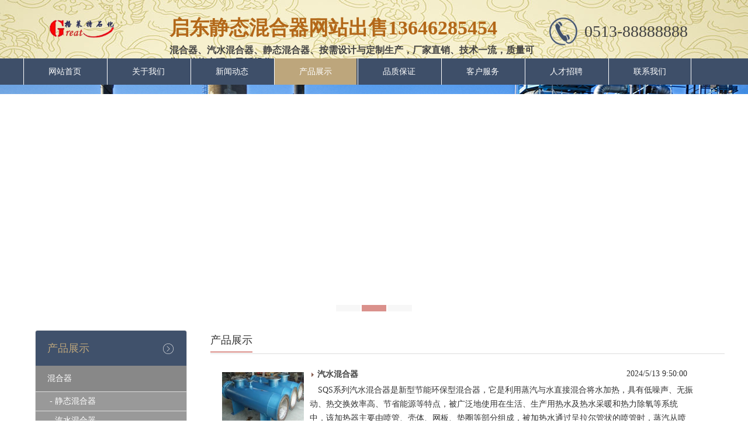

--- FILE ---
content_type: text/html
request_url: http://qdhhq.com/20180526114330946.html
body_size: 6432
content:
<!DOCTYPE html>
<html>
<head>
<meta http-equiv="Content-Type" content="text/html; charset=utf-8" />
<title>混合器,混合器制造厂家,供应混合器</title>
<meta http-equiv="X-UA-Compatible" content="IE=7" />
<meta name="keywords" content="混合器,混合器厂家,混合器价格,南通混合器,混合器规格" />
<meta name="description" content="启东格莱特石化设备厂专业生产混合器，规格齐全、性能优越，本厂可按客户生产工艺要求，设计生产特殊规格和用途的管道混合设备，混合器产品技术先进，售后服务一流，欢迎来电洽谈混合器" />
<link href="style.css" type="text/css" rel="stylesheet" />
<style type="text/css">

.img_tip {
 Z-INDEX: 1000; BORDER-BOTTOM: #ccc 1px solid; POSITION: absolute; BORDER-LEFT: #ccc 1px solid; PADDING-BOTTOM: 5px; PADDING-LEFT: 5px; WIDTH: 200px; PADDING-RIGHT: 5px; BACKGROUND: #ffffff; BORDER-TOP: #ccc 1px solid; BORDER-RIGHT: #ccc 1px solid; PADDING-TOP: 5px
}

</style>
<script type="text/javascript">

function g(objId)
{
  return document.getElementById(objId);
}
function Inner(objId,html)
{
  document.getElementById(objId).innerHTML=html;
}
function img_tip(o,i) {
 if(i!="") {
   var aTag = o; var leftpos = toppos = 0;
   do {aTag = aTag.offsetParent; leftpos += aTag.offsetLeft; toppos += aTag.offsetTop;
   } while(aTag.offsetParent != null);
   var X = o.offsetLeft + leftpos + 150;
   var Y = o.offsetTop + toppos;
   g('img_tip').style.left = X + 'px';
   g('img_tip').style.top = Y + 'px';
   document.getElementById("img_tip").style.display="block";
   
   Inner('img_tip', '<img src='+i+' onload="if(this.width<200) {}else if(this.width>460){this.width=460;}g(\'img_tip\').style.width=this.width+\'px\';"/>')
 
 } else {
  document.getElementById("img_tip").style.display="none";
 }
}

</script>
</head>
<body>

    <div class="header">
        <div class="header_box">
            <div class="logo fl"><a href="/"><img src="logo.png" alt="启东静态混合器网站出售13646285454" width="200" height="100" /></a></div>
            <div class="title_h1 fl">
                <div class="sitename">启东静态混合器网站出售13646285454</div>
                <h1>混合器、汽水混合器、静态混合器、按需设计与定制生产，厂家直销、技术一流，质量可靠，价格合现，灵活操作</h1>
            </div>
            <div class="right_tel fr">0513-88888888</div>
        </div>
    </div>

    <div class="menu">
        <div class="menu_box">
            <ul><li><a href="/">网站首页</a></li><li><a href="aboutus.html">关于我们</a></li><li><a href="news.html">新闻动态</a></li><li class="menuon"><a href="product.html">产品展示<ul><li><a href="20091119110003668.html">混合器</a></li>
<li><a href="20091119110148279.html">喷射器</a></li>
<li><a href="20240806081010352.html">水气混合器</a></li>
<li><a href="20100322163806196.html">汽水加热器</a></li>
<li><a href="20091119110223480.html">管道过滤器</a></li>
<li><a href="20180526123058241.html">袋式过滤器</a></li>
<li><a href="20091119110307864.html">空气过滤器</a></li>
<li><a href="20091119110431398.html">精细过滤器</a></li>
<li><a href="20210705104638544.html">四氟过滤网</a></li>
<li><a href="20091119110239039.html">自清洗过滤器</a></li>
<li><a href="20180526123208535.html">水喷射式装卸器</a></li>
<li><a href="20091119110208279.html">粉体混合设备</a></li>
<li><a href="20200712084542391.html">真空检测盒</a></li>
<li><a href="20091119110031185.html">旋转阀</a></li>
<li><a href="20091119110127909.html">喷射泵</a></li>
<li><a href="20091119110446604.html">过滤器滤芯</a></li>
<li><a href="20091119110520010.html">蒸汽减温器</a></li>
</ul></a></li><li><a href="quality.html">品质保证</a></li><li><a href="service.html">客户服务</a></li><li><a href="http://www.bl-m.cn/companyShow.aspx/20091119105624263" target="_blank">人才招聘</a></li>
<li><a href="contactus.html">联系我们</a></li></ul>
        </div>
    </div>

    <div class="banner">
    <div class="fullSlide">
        <div class="bd">
            <ul>
                <li _src="url(banner01.jpg)" style="background: center 0 no-repeat; height: 400px;"></li>
                <li _src="url(banner02.jpg)" style="background: center 0 no-repeat; height: 400px;"></li>
                <li _src="url(banner03.jpg)" style="background: center 0 no-repeat; height: 400px;"></li>
            </ul>
        </div>
        <div class="hd">
            <ul>
            </ul>
        </div>
        <span class="prev"></span><span class="next"></span>
    </div>
</div>


    <div class="inner-main">
        <div class="inner-main-box">
            <div class="inner-main-left">
    <div class="inner-main-left-box">
        <div class="inner-main-left-t">产品展示</div>
        <div class="inner-main-left-l">
            <div class="productclass_dolphin"><ul><li><div class="productbigclass_dolphin"><a href="20091119110003668.html">混合器</a></div><div class="productsubclass_dolphin"><ul><li><a href="20180526114004944.html">&nbsp;-&nbsp;静态混合器</a></li>
<li><a href="20180526114330946.html">&nbsp;-&nbsp;汽水混合器</a></li>
<li><a href="20180526114154322.html">&nbsp;-&nbsp;氨水混合器</a></li>
<li><a href="20180526114028394.html">&nbsp;-&nbsp;氨气空气混合器</a></li>
<li><a href="20180526114219738.html">&nbsp;-&nbsp;衬四氟混合器</a></li>
<li><a href="20180526114307622.html">&nbsp;-&nbsp;塑料混合器</a></li>
<li><a href="20180526114515358.html">&nbsp;-&nbsp;浸没式汽水加热器</a></li>
<li><a href="20180526114540237.html">&nbsp;-&nbsp;QD/HT型蒸汽减温器</a></li>
<li><a href="20180526114557477.html">&nbsp;-&nbsp;SJF型强化传热混合反应器</a></li>
<li><a href="20180526114613308.html">&nbsp;-&nbsp;JHF型高粘换热混合器</a></li>
</ul></div></li>
<li><div class="productbigclass_dolphin"><a href="20091119110148279.html">喷射器</a></div><div class="productsubclass_dolphin"><ul><li><a href="20180526121447012.html">&nbsp;-&nbsp;PSG-气固喷射器</a></li>
<li><a href="20180526121503393.html">&nbsp;-&nbsp;PSC活性炭喷射器</a></li>
<li><a href="20180526121521431.html">&nbsp;-&nbsp;PSS水泵房喷射节能器</a></li>
<li><a href="20180526121541557.html">&nbsp;-&nbsp;罐底焊缝真空检漏盒</a></li>
<li><a href="20180526121647450.html">&nbsp;-&nbsp;GP型罐用喷射器</a></li>
<li><a href="20180526121658585.html">&nbsp;-&nbsp;PSB电线电缆燃烧仪</a></li>
<li><a href="20180526121717215.html">&nbsp;-&nbsp;WGP酸碱喷射器</a></li>
<li><a href="20180526121708104.html">&nbsp;-&nbsp;PSD-地坑喷射器</a></li>
<li><a href="20180526121743480.html">&nbsp;-&nbsp;PSY生物柴油喷射器</a></li>
<li><a href="20180526121754509.html">&nbsp;-&nbsp;衬四氟喷射器</a></li>
<li><a href="20180526121803585.html">&nbsp;-&nbsp;PST脱硫喷射器</a></li>
<li><a href="20180526121814174.html">&nbsp;-&nbsp;PSJ型喷射加热器</a></li>
<li><a href="20180526121826599.html">&nbsp;-&nbsp;PSF型干粉喷射器</a></li>
<li><a href="20180526121939381.html">&nbsp;-&nbsp;PSX型洗涤器</a></li>
<li><a href="20180526121946556.html">&nbsp;-&nbsp;塑料喷射器</a></li>
<li><a href="20180526121955421.html">&nbsp;-&nbsp;PH2S液硫池喷射器</a></li>
<li><a href="20180526122003330.html">&nbsp;-&nbsp;PSA-联氨喷射器</a></li>
<li><a href="20180526122011759.html">&nbsp;-&nbsp;PSO3型臭氧喷射器</a></li>
<li><a href="20180526122018456.html">&nbsp;-&nbsp;PSQ-型蒸汽喷射真空泵</a></li>
<li><a href="20180526122026230.html">&nbsp;-&nbsp;PSK开工抽引器</a></li>
</ul></div></li>
<li><div class="productbigclass_dolphin"><a href="20240806081010352.html">水气混合器</a></div></li>
<li><div class="productbigclass_dolphin"><a href="20100322163806196.html">汽水加热器</a></div></li>
<li><div class="productbigclass_dolphin"><a href="20091119110223480.html">管道过滤器</a></div></li>
<li><div class="productbigclass_dolphin"><a href="20180526123058241.html">袋式过滤器</a></div></li>
<li><div class="productbigclass_dolphin"><a href="20091119110307864.html">空气过滤器</a></div></li>
<li><div class="productbigclass_dolphin"><a href="20091119110431398.html">精细过滤器</a></div></li>
<li><div class="productbigclass_dolphin"><a href="20210705104638544.html">四氟过滤网</a></div></li>
<li><div class="productbigclass_dolphin"><a href="20091119110239039.html">自清洗过滤器</a></div></li>
<li><div class="productbigclass_dolphin"><a href="20180526123208535.html">水喷射式装卸器</a></div></li>
<li><div class="productbigclass_dolphin"><a href="20091119110208279.html">粉体混合设备</a></div></li>
<li><div class="productbigclass_dolphin"><a href="20200712084542391.html">真空检测盒</a></div></li>
<li><div class="productbigclass_dolphin"><a href="20091119110031185.html">旋转阀</a></div></li>
<li><div class="productbigclass_dolphin"><a href="20091119110127909.html">喷射泵</a></div></li>
<li><div class="productbigclass_dolphin"><a href="20091119110446604.html">过滤器滤芯</a></div></li>
<li><div class="productbigclass_dolphin"><a href="20091119110520010.html">蒸汽减温器</a></div></li>
</ul></div>
        </div>
    </div>
    <div class="hr20"></div>
    <!--<div class="inner-main-left-box">
        <div class="inner-main-left-t">联系我们</div>
        <div class="inner-main-left-c">
            公司地址：江苏启东城东工业园<br />
联系电话：0513-88888888<br />
联系人：Ａ先生<br />
手机：13646285454<br />
邮箱：694261772@qq.com<br />
网址：<a href="http://www.qdhhq.com">http://www.qdhhq.com</a>
        </div>
    </div>-->
</div>


            <div class="inner-main-right">
                <div class="inner-main-right-t"><span>产品展示</span></div>
                <div class="inner-main-right-l">
                    <div class="sub_news_content">
                        <TABLE cellSpacing=0 cellPadding=5 width="96%" border=0><TBODY><TR><TD align=middle width=122 height=110>
<div class="img_tip" id="img_tip" style="display:none;">&nbsp;</div><a href=20091119111845721.html><img src=http://www.siteatm.com/users/20091119105624263/product/20100526080533172.jpg                                        height=105 width=140 border=0 onmouseover="img_tip(this, this.src);" onmouseout="img_tip(this, '');" /></a></td>
<TD vAlign=top><TABLE class=hangao cellSpacing=0 cellPadding=0 width="100%" border=0><TBODY><TR>
<TD height=20><span style='float:right; padding-right:10px;'>2024/5/13 9:50:00</span><img src='nt.gif' align='absmiddle' />&nbsp;<a href=20091119111845721.html><SPAN class=fontb_12_1848AA><strong>汽水混合器</strong></SPAN></A></TD>
</TR><TR><TD height=5></TD></TR><TR><TD style='line-height:24px;'>
	　SQS系列汽水混合器是新型节能环保型混合器，它是利用蒸汽与水直接混合将水加热，具有低噪声、无振动、热交换效率高、节省能源等特点，被广泛地使用在生活、生产用热水及热水采暖和热力除氧等系统中，该加热器主要由喷管、壳体、网板、垫圈等部分组成，被加热水通过呈拉尔管状的喷管时，蒸汽从喷管外侧通过管壁上...</TD></TR></TBODY></TABLE></TD></TR></TBODY></TABLE>
<div style=" height:5px; margin-top:5px; border-top:1px #EDEDED solid; width:98%"></div>
<TABLE cellSpacing=0 cellPadding=5 width="96%" border=0><TBODY><TR><TD align=middle width=122 height=110>
<div class="img_tip" id="img_tip" style="display:none;">&nbsp;</div><a href=20180312092851896.html><img src=http://www.siteatm.com/users/20091119105624263/product/20180312092851778.jpg                                        height=105 width=140 border=0 onmouseover="img_tip(this, this.src);" onmouseout="img_tip(this, '');" /></a></td>
<TD vAlign=top><TABLE class=hangao cellSpacing=0 cellPadding=0 width="100%" border=0><TBODY><TR>
<TD height=20><span style='float:right; padding-right:10px;'>2024/5/13 9:50:00</span><img src='nt.gif' align='absmiddle' />&nbsp;<a href=20180312092851896.html><SPAN class=fontb_12_1848AA><strong>浸没式汽水混合器</strong></SPAN></A></TD>
</TR><TR><TD height=5></TD></TR><TR><TD style='line-height:24px;'>浸没式汽水混合器详细介绍
1、浸没式汽水混合器概述
　　YTW浸没式汽水混合器是一种节能型蒸汽加热器，它具有加热迅速，消音效果好，能平静把冷(液)水加热至沸点。由于采用全新的消声结构，噪声降低至50dB以下，解决了传统加热方式费用高、噪声大、占用机房面积、安装工程量大等难题，并且可以与智能水湿自...</TD></TR></TBODY></TABLE></TD></TR></TBODY></TABLE>
<div style=" height:5px; margin-top:5px; border-top:1px #EDEDED solid; width:98%"></div>
<TABLE cellSpacing=0 cellPadding=5 width="96%" border=0><TBODY><TR><TD align=middle width=122 height=110>
<div class="img_tip" id="img_tip" style="display:none;">&nbsp;</div><a href=20100301170546009.html><img src=http://www.siteatm.com/users/20091119105624263/product/20100301170546716.jpg                                        height=105 width=140 border=0 onmouseover="img_tip(this, this.src);" onmouseout="img_tip(this, '');" /></a></td>
<TD vAlign=top><TABLE class=hangao cellSpacing=0 cellPadding=0 width="100%" border=0><TBODY><TR>
<TD height=20><span style='float:right; padding-right:10px;'>2024/5/13 9:50:00</span><img src='nt.gif' align='absmiddle' />&nbsp;<a href=20100301170546009.html><SPAN class=fontb_12_1848AA><strong>管道式汽水混合器</strong></SPAN></A></TD>
</TR><TR><TD height=5></TD></TR><TR><TD style='line-height:24px;'>
	　　QSH系列汽水混合加热器由芯管（拉法尔喷管）和外壳组成，芯管壁有很多斜孔，芯管进水端相对很小部位为喉口，芯管中间部分是混合加热区，芯管与外壳之间是蒸汽区。管道式工作过程中，冷水从喉口高速喷入加热区，同时，蒸汽从芯管斜孔高速喷入加热区，汽水混合换热，生产热水。


	　　汽水混合器是新...</TD></TR></TBODY></TABLE></TD></TR></TBODY></TABLE>
<div style=" height:5px; margin-top:5px; border-top:1px #EDEDED solid; width:98%"></div>
<table width=96% height=30><tr align=center><td>&nbsp;&nbsp;&nbsp;&nbsp;<a href="20180526114330946.html" class="pages">首页</a> <a href="20180526114330946-1.html" class="pages">上一页</a>  <a href="20180526114330946-1.html" class="pages">下一页</a>  <a href="20180526114330946-1.html" class="pages">尾页</a><font class="black">&nbsp;&nbsp;&nbsp;&nbsp;1/1页     3条</font></td></tr></table>
                    </div>
                    
                </div>
            </div>
        </div>
    </div>

    <div class="footer">
    <div class="footer_box">
        <div class="footer_link"><a href="index.html">网站首页</a>&nbsp;&nbsp;|&nbsp;&nbsp;<a href="aboutus.html">关于我们</a>&nbsp;&nbsp;|&nbsp;&nbsp;<a href="news.html">新闻动态</a>&nbsp;&nbsp;|&nbsp;&nbsp;<a href="product.html">产品展示</a>&nbsp;&nbsp;|&nbsp;&nbsp;<a href="seolist.html">技术交流</a>&nbsp;&nbsp;|&nbsp;&nbsp;<a href="service.html">客户服务</a>&nbsp;&nbsp;|&nbsp;&nbsp;<a href="contactus.html">联系我们</a></div>
        <div class="footer_info">
            <a href="http://www.qdhhq.com" target="_blank">汽水混合器</a>&nbsp;&nbsp;<a href="http://www.qdhhq.com" target="_blank">静态混合器</a>&nbsp;&nbsp;<a href="http://www.qdhhq.cn" target="_blank">混合器</a>&nbsp;&nbsp;<a href="http://www.fbdq.com" target="_blank">防爆电器</a>&nbsp;&nbsp;<a href="http://www.nt2mt.com/" target="_blank">立轴圆台平面磨床</a>&nbsp;&nbsp;<a href="http://www.qddfyyj.cn" target="_blank">轴向柱塞泵</a>&nbsp;&nbsp;<a href="http://www.ltafyp.com" target="_blank">剪板机</a>&nbsp;&nbsp;<a href="http://www.jthhq.com" target="_blank">氨空混合器</a>&nbsp;&nbsp;<a href="http://www.skyyj.com" target="_blank">液压机</a>&nbsp;&nbsp;<a href="http://www.poolpakchina.com" target="_blank">室内游泳馆除湿机</a><br />
            <div class="footer_contact">联系人：Ａ先生&nbsp;&nbsp;手机：13646285454&nbsp;&nbsp;电话：0513-88888888&nbsp;&nbsp;传真：0513-88888888<br />
                邮箱：694261772@qq.com&nbsp;&nbsp;地址：江苏启东城东工业园</div>
            <span class="bottom">2009 - 2018  启东静态混合器网站出售13646285454&nbsp;&nbsp;<a href="http://www.siteatm.com" target="_blank"><img src="http://www.siteatm.com/xmlpages/logo.gif" width="47" height="20" border="0" alt="商道企业网站营销自助管理系统" /></a>&nbsp;&nbsp;<a href="http://www.siteAtm.com/user_Login.aspx" target="_blank" class="bottom">网站管理</a>&nbsp;&nbsp;<a href="http://www.miibeian.gov.cn" target="_blank" class="bottom">苏ICP备2022035045号</a></span>
        </div>
    </div>
</div>


    <script src="jquery.js"></script>
    <script src="jquery.ss.js"></script>
    <script src="common.js"></script>

</body>
</html>

--- FILE ---
content_type: text/css
request_url: http://qdhhq.com/style.css
body_size: 3593
content:
body{margin:0;padding:0;font-family:"Microsoft Yahei","Microsoft Jhenghei";font-size:14px;color:#333;min-width:1200px}ul,li{list-style-type:none;margin:0;padding:0}a{text-decoration:none}a:link{color:#444}a:visited{color:#555}a:hover{color:#f60}img{border:none}.fl{float:left}.fr{float:right}.header{width:100%;height:100px;overflow:hidden;background:url(headbg.jpg)no-repeat center top;}.header .header_box{width:1200px;margin:0 auto;overflow:hidden}.header .header_box .logo{width:200px;height:100px}.header .header_box .title_h1{width:630px;padding:25px 0 0 50px}.header .header_box .title_h1 .sitename{width:100%;font-size:34px;font-weight:700;color:#B36819;overflow:hidden}.header .header_box .title_h1 h1{color:#424242;font-size:16px;margin:0;padding:5px 0 0 0}.header .header_box .right_tel{margin-top:30px;width:240px;height:50px;padding:0px 0 0 60px;line-height:48px;color:#424242;font-size:28px;font-family:Impact;background:url(tel.png) no-repeat}.menu{width:100%;height:45px;background-color:#3e4f69}.menu .menu_box{height:45px;z-index:3;width:1200px;margin:0 auto}.menu .menu_box ul li{float:left;position:relative;margin-right:2px;border-left: 1px solid #fff}.menu .menu_box ul li:last-child{border-right: 1px solid #fff}.menu .menu_box ul li a{line-height:45px;display:block;width:140px;text-align:center;color:#fff}.menu .menu_box ul li.menuon{background-color:#BDA67C}.menu .menu_box ul li.menuon a{color:#fff}.menu .menu_box ul li:hover{background-color:#BDA67C}.menu .menu_box ul li:hover a{color:fff;}.menu .menu_box ul li ul{position:absolute;top:45px;left:0;background-color:#BDA67C;z-index:3;border-radius:0 0 3px 3px;filter:alpha(opacity=90);opacity:0.9;width:180px;display:none}.menu .menu_box ul li ul li a{width:180px;line-height:40px}.menu .menu_box ul li ul li a:hover{background-color:#333}.banner{width:100%}.banner .fullSlide{width:100%;position:relative;height:auto;z-index:0}.banner .fullSlide .bd{margin:0 auto;z-index:0;position:relative}.banner .fullSlide .bd ul{width:100% !important}.banner .fullSlide .bd ul li{height:290px;width:100% !important;text-align:center}.banner .fullSlide .bd ul li a{display:block;height:100%}.banner .fullSlide .hd{width:100%;position:absolute;z-index:1;left:0;bottom:0;height:30px;line-height:30px}.banner .fullSlide .hd ul{text-align:center}.banner .fullSlide .hd ul li{cursor:pointer;display:inline-block;*display:inline;zoom:1;width:42px;height:11px;margin:1px;overflow:hidden;filter:alpha(opacity=50);opacity:0.5;line-height:1000px;background-color:#eee}.banner .fullSlide .hd ul .on{background-color:#b52218}.banner .fullSlide .prev,.banner .fullSlide .next{display:block;position:absolute;z-index:1;top:50%;margin-top:-30px;left:3%;width:40px;height:60px;background:url(slider-arrow.png) -126px -137px no-repeat;cursor:pointer;filter:alpha(opacity=50);opacity:0.5;display:none}.banner .fullSlide .next{left:auto;right:3%;background-position:-6px -137px}.index_product{width:100%;background-color:#40516B;overflow:hidden}.index_product .index_product_box{width:1200px;margin:0 auto;overflow:hidden}.index_product .index_product_box .index_product_t{width:1110px;height:60px;color:#BDA67C;border-bottom:1px #BDA67C solid;padding-left:90px;padding-top:20px;line-height:50px;background:url(index_pro_icon.jpg) no-repeat;background-position:30px 20px;font-size:20px;font-weight:700}.index_product .index_product_box .index_product_t span.more{float:right;padding-right:30px}.index_product .index_product_box .index_product_t span a:link,.index_product .index_product_box .index_product_t span a:visited{color:#BDA67C;padding-right: 59px}.index_product .index_product_box .index_product_t span a:hover{color:#f60}.index_product .index_product_box .index_pro_l{width:1140px;margin:0 auto;position:relative}.index_product .index_product_box .index_pro_l a.prev{position:absolute;display:block;background:url(index_pro_arrow.png);background-position:0 0;width:30px;height:50px;left:-30px;top:40%}.index_product .index_product_box .index_pro_l a.next{position:absolute;display:block;background:url(index_pro_arrow.png);background-position:30px 0;width:30px;height:50px;right:-30px;top:40%}.index_product .index_product_box .index_pro_l .bd{width:1140px;overflow:hidden;margin:20px 0}.index_product .index_product_box .index_pro_l .bd ul{width:1300px}.index_product .index_product_box .index_pro_l .bd ul li{float:left;width:240px;background-color:#fff;padding:15px;margin-right:20px;overflow:hidden;height:330px;position:relative}.index_product .index_product_box .index_pro_l .bd ul li .demoimg{width:240px;height:180px}.index_product .index_product_box .index_pro_l .bd ul li .demoimg img{width:240px;height:180px}.index_product .index_product_box .index_pro_l .bd ul li .demotitle{height:40px;line-height:40px;overflow:hidden;text-align:center;font-size:16px}.index_product .index_product_box .index_pro_l .bd ul li .demotitle a:link,.index_product .index_product_box .index_pro_l .bd ul li .demotitle a:visited{color:#40516B}.index_product .index_product_box .index_pro_l .bd ul li .demotitle a:hover{color:#f60}.index_product .index_product_box .index_pro_l .bd ul li .demodesc{color:#BDA67C;height:60px;overflow:hidden}.index_product .index_product_box .index_pro_l .bd ul li .demomore{border:1px solid #BDA67C;position:absolute;bottom:15px;width:100px;height:32px;line-height:32px;left:80px;text-align:center}.index_product .index_product_box .index_pro_l .bd ul li .demomore:hover{border:1px solid #BDA67C;}.index_product .index_product_box .index_pro_l .bd ul li .demomore a:hover{background-color: #fff !important;background-color: #fff;color: #BDA67C !important;transition: 1.2s;}.index_product .index_product_box .index_pro_l .bd ul li .demomore a{display:block;border-radius:3px}.index_product .index_product_box .index_pro_l .bd ul li .demomore a:link,.index_product .index_product_box .index_pro_l .bd ul li .demomore a:visited,.index_product .index_product_box .index_pro_l .bd ul li .demomore a:hover{background-color:#BDA67C;color:#eee}.index_about{width:100%;padding:30px 0}.index_about .index_about_box{width:1200px;margin:0 auto;overflow:hidden}.index_about .index_about_box .index_about_left{width:700px;float:left;overflow:hidden}.index_about .index_about_box .index_about_left .index_about_t{height: 50px; font-size:20px;font-weight:700;background:url(about_line.jpg) no-repeat right;padding-left: 30px; line-height:2.5;}.index_about .index_about_box .index_about_left .index_about_c{line-height:24px; padding-left:30px}.index_about .index_about_box .index_about_left .index_about_c .index_about_more{width:140px;height:36px;padding-bottom:15px;line-height:36px;text-align:center;padding-left: 531px}.index_about .index_about_box .index_about_left .index_about_c .index_about_more a:link,.index_about .index_about_box .index_about_left .index_about_c .index_about_more a:visited,.index_about .index_about_box .index_about_left .index_about_c .index_about_more a:hover{color:#eee;background-color:#BDA67C;border-radius:3px;display:block;}.index_about .index_about_box .index_about_right{width:480px;float:right;overflow:hidden;padding:66px 0 0 20px}.index_about .index_about_box .index_about_right ul li{width: 220px;margin: 0 10px 10px 10px;float:left;overflow: hidden;}.index_about .index_about_box .index_about_right ul li img{width: 220px;height: 165px;}.index_news{width:100%;overflow:hidden;background-color:#ddd;padding-top:20px}.index_news .index_news_box{width:1200px;margin:0 auto;overflow:hidden;padding-left: 58px;}.index_news .index_news_box .index_news_block{width:400px;overflow:hidden}.index_news .index_news_box .index_news_block .index_news_t{font-size:20px;font-weight:700;padding-left:60px;color:#BDA67C;line-height:50px}.index_news .index_news_box .index_news_block .news{width:390px;background:url(index_news_icon.png) no-repeat}.index_news .index_news_box .index_news_block .seo{width:390px;margin:0 5px;background:url(index_seo_icon.png) no-repeat}.index_news .index_news_box .index_news_block .service{width:390px;margin:0 0px 0 10px;background:url(index_service_icon.png) no-repeat}.index_news .index_news_box .index_news_block .index_news_l{padding:20px 0;color:#666}.index_news .index_news_box .index_news_block .index_news_l ul li{height:30px;line-height:30px}.index_news .index_news_box .index_news_block .newslist{width:390px}.productbigclass_dolphin{border-bottom: solid 1px #ddd;background-color: #888;}.index_news .index_news_box .index_news_block .seolist{width:390px;margin:0 5px}.index_news .index_news_box .index_news_block .seolist{width:390px;margin:0 0px 0 10px}.footer{width:100%;overflow:hidden;background-color:#405168;padding:20px 0;text-align:center;color:#BDA67C}.footer a:link,.footer a:visited,.footer a:hover{color:#BDA67C}.footer .footer_box{width:1200px;margin:0 auto;overflow:hidden}.footer .footer_box .footer_link{margin:0px 0 10px 0}.footer .footer_box .footer_info .footer_contact{margin:10px 0;line-height:24px}.hr20{height:20px;overflow:hidden}.inner-main{overflow:hidden}.inner-main .inner-main-box{width:1200px;margin:0 auto;overflow:hidden}.inner-main .inner-main-box .inner-main-left{width:260px;float:left;overflow:hidden;padding:20px 20px 20px 20px}.inner-main .inner-main-box .inner-main-left .inner-main-left-box{border-radius:4px 4px 0 0;border:1px #ddd solid;overflow:hidden}.inner-main .inner-main-box .inner-main-left .inner-main-left-box .inner-main-left-t{line-height:60px;font-size:18px;color:#BDA67C;padding-left:20px;background:url(inner_left_bg.png) no-repeat #40516B;background-position:218px 22px}.inner-main .inner-main-box .inner-main-left .inner-main-left-box .inner-main-left-l{padding:0px 0 0 0}.inner-main .inner-main-box .inner-main-left .inner-main-left-box .inner-main-left-l .productclass_dolphin ul li{line-height:44px;background-color:#999;}.inner-main .inner-main-box .inner-main-left .inner-main-left-box .inner-main-left-l .productclass_dolphin ul li .productsubclass_dolphin ul li{line-height:32px;border:none;border-bottom: solid 1px #ddd !important}.inner-main .inner-main-box .inner-main-left .inner-main-left-box .inner-main-left-l .productclass_dolphin ul li a{display:block;color:#fff;padding-left:20px}.inner-main .inner-main-box .inner-main-left .inner-main-left-box .inner-main-left-l .productclass_dolphin ul li a:link,.inner-main .inner-main-box .inner-main-left .inner-main-left-box .inner-main-left-l .productclass_dolphin ul li a:visited{#}.inner-main .inner-main-box .inner-main-left .inner-main-left-box .inner-main-left-l .productclass_dolphin ul li a:hover{background-color:#40516B;transition: 1s}.inner-main .inner-main-box .inner-main-left .inner-main-left-box .inner-main-left-c{color:#555;padding:15px 20px;line-height:32px}.inner-main .inner-main-box .inner-main-right{width:880px;float:right;overflow:hidden;background-color:#fff;min-height:600px;padding:20px 0 0 20px}.inner-main .inner-main-box .inner-main-right .inner-main-right-t{line-height:35px;font-size:18px;border-bottom:1px #ddd solid;padding-bottom:5px}.inner-main .inner-main-box .inner-main-right .inner-main-right-t span{padding:0 0 10px 0;border-bottom:1px #b52218 solid}.inner-main .inner-main-box .inner-main-right .inner-main-right-c{padding:15px 20px;line-height:28px;color:#555}.inner-main .inner-main-box .inner-main-right .inner-main-right-c .input{width:250px;height:32px;line-height:32px;border:1px #ddd solid;padding-left:10px}.inner-main .inner-main-box .inner-main-right .inner-main-right-l .sub_news_content{padding:20px 15px}.inner-main .inner-main-box .inner-main-right .inner-main-right-l .sub_news_content ul li{line-height:40px;height:40px;border-bottom:1px #eee dashed;overflow:hidden}.inner-main .inner-main-box .inner-main-right .inner-main-right-l .sub_news_content ul li .sub_news_list_title{line-height:40px;width:650px;overflow:hidden;float:left}.inner-main .inner-main-box .inner-main-right .inner-main-right-l .sub_news_content ul li .sub_news_list_time{width:180px;float:right;color:#888;overflow:hidden}.inner-main .inner-main-box .inner-main-right .inner-main-right-l .sub_news_content .sub_news_title{padding-top:10px}.inner-main .inner-main-box .inner-main-right .inner-main-right-l .sub_news_content .sub_news_title h2{font-size:16px;text-align:center}.inner-main .inner-main-box .inner-main-right .inner-main-right-l .sub_news_content .sub_news_content_a{color:#888;text-align:center}.inner-main .inner-main-box .inner-main-right .inner-main-right-l .sub_news_content .sub_news_content_d{padding:10px 20px;line-height:28px;color:#555}.inner-main .inner-main-box .inner-main-right .inner-main-right-l .sub_news_content .sub_news_content_p{color:#666;padding:5px 0 25px 0}.inner-main .inner-main-box .inner-main-right .inner-main-right-l .sub_vimg_content{overflow:hidden;padding:30px 20px 20px 20px}.inner-main .inner-main-box .inner-main-right .inner-main-right-l .sub_vimg_content ul li{overflow:hidden;width:280px;height:215px;position:relative;float:left;margin-bottom:25px}.inner-main .inner-main-box .inner-main-right .inner-main-right-l .sub_vimg_content ul li .img{width:240px;height:180px;position:absolute;left:20px;top:0}.inner-main .inner-main-box .inner-main-right .inner-main-right-l .sub_vimg_content ul li .img img{width:240px;height:180px}.inner-main .inner-main-box .inner-main-right .inner-main-right-l .sub_vimg_content ul li .imgtitle{width:240px;height:35px;overflow:hidden;text-align:center;background-color:#f1f1f1;z-index:3;color:#555;position:absolute;bottom:0;left:20px;line-height:35px}.inner-main .inner-main-box .inner-main-right .inner-main-right-l .sub_vimg_content .sub_img_img{text-align:center}.inner-main .inner-main-box .inner-main-right .inner-main-right-l .sub_vimg_content .sub_img_img img{max-width:400px}.inner-main .inner-main-box .inner-main-right .inner-main-right-l .sub_vimg_content .sub_img_title h2{margin:0;font-weight:normal;font-size:16px;text-align:center;padding-top:5px}.inner-main .inner-main-box .inner-main-right .inner-main-right-l .sub_vimg_content .sub_img_content_t{height:35px;line-height:35px;background-color:#f1f1f1;padding-left:12px;margin-top:15px;color:#555}.inner-main .inner-main-box .inner-main-right .inner-main-right-l .sub_vimg_content .sub_img_content_d,.inner-main .inner-main-box .inner-main-right .inner-main-right-l .sub_vimg_content .sub_news_content_d{padding:20px;line-height:28px}.inner-main .inner-main-box .inner-main-right .inner-main-right-l .sub_vimg_content .sub_img_content_d img,.inner-main .inner-main-box .inner-main-right .inner-main-right-l .sub_vimg_content .sub_news_content_d img{max-width:680px}.inner-main .inner-main-box .inner-main-right .inner-main-right-l .sub_vimg_content .sub_news_content_d{padding:0}.inner-main .inner-main-box .inner-main-right .inner-main-right-l .sub_vimg_content .sub_img_content_a{padding:10px 0;color:#999;text-align:center}.inner-main .inner-main-box .inner-main-right .inner-main-right-l .sub_vimg_content .sub_img_content_p{color:#666;padding:5px 0 25px 0}.inner-main .inner-main-box .inner-main-right .inner-main-right-l .sub_vimg_content .productinfo_left .productinfo_defaultpic{overflow:hidden}.inner-main .inner-main-box .inner-main-right .inner-main-right-l .sub_vimg_content .productinfo_left .productinfo_defaultpic img{border:1px #ccc solid}.inner-main .inner-main-box .inner-main-right .inner-main-right-l .sub_vimg_content .productinfo_left .productinfo_morepic{overflow:hidden;width:370px;padding-top:10px}.inner-main .inner-main-box .inner-main-right .inner-main-right-l .sub_vimg_content .productinfo_left .productinfo_morepic ul li{float:left;width:82px;height:62px;margin-right:8px}.inner-main .inner-main-box .inner-main-right .inner-main-right-l .sub_vimg_content .productinfo_left .productinfo_morepic img{border:1px #CCC solid;width:80px;height:60px}.inner-main .inner-main-box .inner-main-right .inner-main-right-l .sub_vimg_content .sub_pro_title h2{font-size:16px;text-align:center}.inner-main .inner-main-box .inner-main-right .inner-main-right-l .sub_vimg_content .hits{color:#888;text-align:center;line-height:32px}.inner-main .inner-main-box .inner-main-right .inner-main-right-l .sub_vimg_content .sub_pro_content_title{line-height:35px;padding-left:15px;background-color:#f1f1f1;color:#555;margin-top:10px}.inner-main .inner-main-box .inner-main-right .inner-main-right-l .sub_vimg_content .sub_pro_content_detail{padding:5px 20px;line-height:28px;color:#555}.inner-main .inner-main-box .inner-main-right .inner-main-right-l .sub_vimg_content .sub_pro_content_detail img{max-width:680px}.inner-main .inner-main-box .inner-main-right .inner-main-right-l .sub_vimg_content .sub_pro_content_page{color:#666;padding:5px 0 25px 0}.pages{width:100%;overflow:hidden;line-height:35px;text-align:center;margin:10px auto;color:#777}.pagingBar2,.pagingBar3,.pagingBarN{height:24px;line-height:24px;padding:4px 6px;border:1px #ddd solid}.pagingBar2:link,.pagingBar2:visited,.pagingBar3:link,.pagingBar3:visited,.pagingBarN:link,.pagingBarN:visited{background-color:#fff;color:#666}.pagingBar2:hover,.pagingBar3:hover,.pagingBarN:hover{background-color:#f5f5f5;color:#666}span.curpage{display:inline-block;width:27px;height:27px;line-height:27px;border:1px #ddd solid;background-color:#f5f5f5}


--- FILE ---
content_type: application/javascript
request_url: http://qdhhq.com/common.js
body_size: 558
content:
$(function () {
    $('.menu_box>ul>li').hover(function () {
		$(this).children("ul").slideDown();
	},function(){
		$(this).children("ul").hide();
	});
})

jQuery(".fullSlide").hover(function() {
    jQuery(this).find(".prev,.next").stop(true, true).fadeTo("show", 0.9)
},
function() {
    jQuery(this).find(".prev,.next").fadeOut()
});
jQuery(".fullSlide").slide({
    titCell: ".hd ul",
    mainCell: ".bd ul",
    effect: "fold",
    autoPlay: true,
    autoPage: true,
    trigger: "click",
    startFun: function(i) {
        var curLi = jQuery(".fullSlide .bd li").eq(i);
        if ( !! curLi.attr("_src")) {
            curLi.css("background-image", curLi.attr("_src")).removeAttr("_src")
        }
    }
});
jQuery(".index_pro_l").slide({ titCell: ".hd ul", mainCell: ".bd ul", autoPage: true, effect: "leftLoop", autoPlay: true, vis: 5, pnLoop: false });
